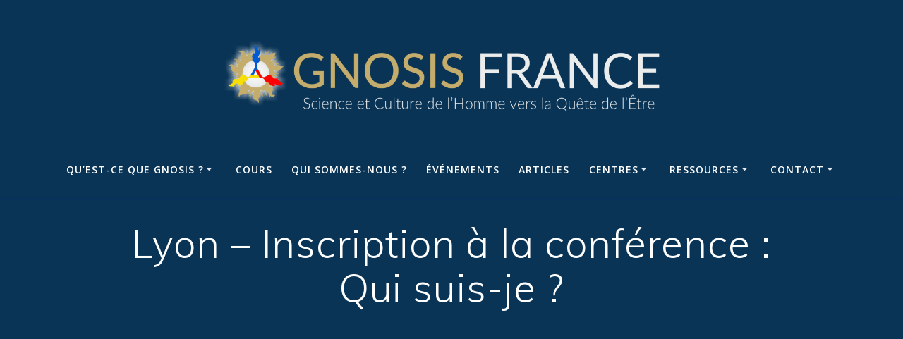

--- FILE ---
content_type: text/html; charset=UTF-8
request_url: https://gnosisfrance.org/evenements/qui-suis-je/
body_size: 52812
content:
<!DOCTYPE html><html lang="fr-FR"><head><meta charset="UTF-8"><meta name="viewport" content="width=device-width, initial-scale=1"><link rel="profile" href="http://gmpg.org/xfn/11"> <script defer src="[data-uri]"></script> <title>Lyon &#8211; Inscription à la conférence : Qui suis-je ? &#8211; Gnosis France</title><meta name='robots' content='max-image-preview:large' /><link rel='dns-prefetch' href='//maps.google.com' /><link rel='dns-prefetch' href='//fonts.googleapis.com' /><link rel="alternate" type="application/rss+xml" title="Gnosis France &raquo; Flux" href="https://gnosisfrance.org/feed/" /><link rel="alternate" type="application/rss+xml" title="Gnosis France &raquo; Flux des commentaires" href="https://gnosisfrance.org/comments/feed/" /><link rel="alternate" title="oEmbed (JSON)" type="application/json+oembed" href="https://gnosisfrance.org/wp-json/oembed/1.0/embed?url=https%3A%2F%2Fgnosisfrance.org%2Fevenements%2Fqui-suis-je%2F" /><link rel="alternate" title="oEmbed (XML)" type="text/xml+oembed" href="https://gnosisfrance.org/wp-json/oembed/1.0/embed?url=https%3A%2F%2Fgnosisfrance.org%2Fevenements%2Fqui-suis-je%2F&#038;format=xml" /><style id='wp-img-auto-sizes-contain-inline-css' type='text/css'>img:is([sizes=auto i],[sizes^="auto," i]){contain-intrinsic-size:3000px 1500px}
/*# sourceURL=wp-img-auto-sizes-contain-inline-css */</style><link rel='stylesheet' id='givewp-campaign-blocks-fonts-css' href="" data-href='https://fonts.googleapis.com/css2?family=Inter%3Awght%40400%3B500%3B600%3B700&#038;display=swap&#038;ver=6.9' type='text/css' media='all' /><style id='wp-emoji-styles-inline-css' type='text/css'>img.wp-smiley, img.emoji {
		display: inline !important;
		border: none !important;
		box-shadow: none !important;
		height: 1em !important;
		width: 1em !important;
		margin: 0 0.07em !important;
		vertical-align: -0.1em !important;
		background: none !important;
		padding: 0 !important;
	}
/*# sourceURL=wp-emoji-styles-inline-css */</style><style id='classic-theme-styles-inline-css' type='text/css'>/*! This file is auto-generated */
.wp-block-button__link{color:#fff;background-color:#32373c;border-radius:9999px;box-shadow:none;text-decoration:none;padding:calc(.667em + 2px) calc(1.333em + 2px);font-size:1.125em}.wp-block-file__button{background:#32373c;color:#fff;text-decoration:none}
/*# sourceURL=/wp-includes/css/classic-themes.min.css */</style><link rel='stylesheet' id='wpgmp-frontend-css' href='https://gnosisfrance.org/wp-content/cache/autoptimize/autoptimize_single_0223398d9fba32b9606894f7874ec626.php?ver=4.8.4' type='text/css' media='all' /><link rel='stylesheet' id='give-styles-css' href='https://gnosisfrance.org/wp-content/cache/autoptimize/autoptimize_single_2f8750849b08a4c206b2a4791b458662.php?ver=4.9.0' type='text/css' media='all' /><link rel='stylesheet' id='give-donation-summary-style-frontend-css' href='https://gnosisfrance.org/wp-content/cache/autoptimize/autoptimize_single_252c9c41e2e9cf69377a34e438d440fa.php?ver=4.9.0' type='text/css' media='all' /><link rel='stylesheet' id='givewp-design-system-foundation-css' href='https://gnosisfrance.org/wp-content/cache/autoptimize/autoptimize_single_9720a266b621eb4d900f3faeb2a98f87.php?ver=1.2.0' type='text/css' media='all' /><link rel='stylesheet' id='mesmerize-style-css' href='https://gnosisfrance.org/wp-content/themes/mesmerize/style.min.css?ver=1.6.139' type='text/css' media='all' /><style id='mesmerize-style-inline-css' type='text/css'>img.logo.dark, img.custom-logo{width:auto;max-height:190px !important;}
/** cached kirki style */@media screen and (min-width: 768px){.header-homepage{background-position:center top;}}.header-homepage:not(.header-slide).color-overlay:before{background:#FFFFFF;}.header-homepage:not(.header-slide) .background-overlay,.header-homepage:not(.header-slide).color-overlay::before{opacity:0.18;}.header-homepage-arrow{font-size:calc( 50px * 0.84 );bottom:75px;background:rgba(255,255,255,0);}.header-homepage-arrow > i.fa{width:50px;height:50px;}.header-homepage-arrow > i{color:rgb(72,151,230);}.mesmerize-front-page .header-separator .svg-white-bg{fill:#ffffff!important;}.mesmerize-front-page .header-separator svg{height:132px!important;}.header-homepage .header-description-row{padding-top:7%;padding-bottom:22%;}.inner-header-description{padding-top:30px;padding-bottom:30px;}.mesmerize-front-page .navigation-bar.bordered{border-bottom-color:rgba(9,50,172,0.998);border-bottom-width:9px;border-bottom-style:solid;}.mesmerize-inner-page .navigation-bar.bordered{border-bottom-color:rgba(15,41,174,0.044);border-bottom-width:3px;border-bottom-style:solid;}@media screen and (max-width:767px){.header-homepage .header-description-row{padding-top:0%;padding-bottom:0%;}}@media only screen and (min-width: 768px){.header-content .align-holder{width:100%!important;}.inner-header-description{text-align:center!important;}}
/*# sourceURL=mesmerize-style-inline-css */</style><link rel='stylesheet' id='mesmerize-style-bundle-css' href='https://gnosisfrance.org/wp-content/themes/mesmerize/assets/css/theme.bundle.min.css?ver=1.6.139' type='text/css' media='all' /><link rel='stylesheet' id='mesmerize-fonts-css' href="" data-href='https://fonts.googleapis.com/css?family=Open+Sans%3A300%2C400%2C600%2C700%7CMuli%3A300%2C300italic%2C400%2C400italic%2C600%2C600italic%2C700%2C700italic%2C900%2C900italic%7CPlayfair+Display%3A400%2C400italic%2C700%2C700italic&#038;subset=latin%2Clatin-ext&#038;display=swap' type='text/css' media='all' /><link rel='stylesheet' id='elementor-icons-css' href='https://gnosisfrance.org/wp-content/plugins/elementor/assets/lib/eicons/css/elementor-icons.min.css?ver=5.44.0' type='text/css' media='all' /><link rel='stylesheet' id='elementor-frontend-css' href='https://gnosisfrance.org/wp-content/plugins/elementor/assets/css/frontend.min.css?ver=3.32.2' type='text/css' media='all' /><link rel='stylesheet' id='elementor-post-1474-css' href='https://gnosisfrance.org/wp-content/cache/autoptimize/autoptimize_single_b2bbfc9876ed41c64759175981e9f3f6.php?ver=1767842200' type='text/css' media='all' /><link rel='stylesheet' id='font-awesome-5-all-css' href='https://gnosisfrance.org/wp-content/plugins/elementor/assets/lib/font-awesome/css/all.min.css?ver=3.32.2' type='text/css' media='all' /><link rel='stylesheet' id='font-awesome-4-shim-css' href='https://gnosisfrance.org/wp-content/plugins/elementor/assets/lib/font-awesome/css/v4-shims.min.css?ver=3.32.2' type='text/css' media='all' /><link rel='stylesheet' id='swiper-css' href='https://gnosisfrance.org/wp-content/plugins/elementor/assets/lib/swiper/v8/css/swiper.min.css?ver=8.4.5' type='text/css' media='all' /><link rel='stylesheet' id='e-swiper-css' href='https://gnosisfrance.org/wp-content/plugins/elementor/assets/css/conditionals/e-swiper.min.css?ver=3.32.2' type='text/css' media='all' /><link rel='stylesheet' id='eael-general-css' href='https://gnosisfrance.org/wp-content/plugins/essential-addons-for-elementor-lite/assets/front-end/css/view/general.min.css?ver=6.3.2' type='text/css' media='all' /><link rel='stylesheet' id='seamless_donations_css-css' href='https://gnosisfrance.org/wp-content/cache/autoptimize/autoptimize_single_c76c17980c8405c03f757e8f33a2742b.php?ver=6.9' type='text/css' media='all' /><link rel='stylesheet' id='elementor-gf-roboto-css' href="" data-href='https://fonts.googleapis.com/css?family=Roboto:100,100italic,200,200italic,300,300italic,400,400italic,500,500italic,600,600italic,700,700italic,800,800italic,900,900italic&#038;display=auto' type='text/css' media='all' /><link rel='stylesheet' id='elementor-gf-robotoslab-css' href="" data-href='https://fonts.googleapis.com/css?family=Roboto+Slab:100,100italic,200,200italic,300,300italic,400,400italic,500,500italic,600,600italic,700,700italic,800,800italic,900,900italic&#038;display=auto' type='text/css' media='all' /> <script type="text/javascript" src="https://gnosisfrance.org/wp-includes/js/dist/hooks.min.js?ver=dd5603f07f9220ed27f1" id="wp-hooks-js"></script> <script type="text/javascript" src="https://gnosisfrance.org/wp-includes/js/dist/i18n.min.js?ver=c26c3dc7bed366793375" id="wp-i18n-js"></script> <script defer id="wp-i18n-js-after" src="[data-uri]"></script> <script type="text/javascript" src="https://gnosisfrance.org/wp-includes/js/jquery/jquery.min.js?ver=3.7.1" id="jquery-core-js"></script> <script defer type="text/javascript" src="https://gnosisfrance.org/wp-includes/js/jquery/jquery-migrate.min.js?ver=3.4.1" id="jquery-migrate-js"></script> <script defer id="jquery-js-after" src="[data-uri]"></script> <script defer id="seamless_javascript_code-js-extra" src="[data-uri]"></script> <script defer type="text/javascript" src="https://gnosisfrance.org/wp-content/cache/autoptimize/autoptimize_single_823e7bdb4dabfa615099c207942dfef1.php?ver=6.9" id="seamless_javascript_code-js"></script> <script defer type="text/javascript" src="https://gnosisfrance.org/wp-content/cache/autoptimize/autoptimize_single_e77830dc0819c36a91a6700b8b13eb74.php?ver=6.9" id="seamless_javascript_uuid-js"></script> <script defer id="give-js-extra" src="[data-uri]"></script> <script defer id="give-js-translations" src="[data-uri]"></script> <script defer type="text/javascript" src="https://gnosisfrance.org/wp-content/cache/autoptimize/autoptimize_single_49bd6efa22304bc6943f601143c63fa2.php?ver=8540f4f50a2032d9c5b5" id="give-js"></script> <script defer type="text/javascript" src="https://gnosisfrance.org/wp-content/plugins/elementor/assets/lib/font-awesome/js/v4-shims.min.js?ver=3.32.2" id="font-awesome-4-shim-js"></script> <link rel="https://api.w.org/" href="https://gnosisfrance.org/wp-json/" /><link rel="alternate" title="JSON" type="application/json" href="https://gnosisfrance.org/wp-json/wp/v2/pages/1256" /><link rel="EditURI" type="application/rsd+xml" title="RSD" href="https://gnosisfrance.org/xmlrpc.php?rsd" /><meta name="generator" content="WordPress 6.9" /><link rel="canonical" href="https://gnosisfrance.org/evenements/qui-suis-je/" /><link rel='shortlink' href='https://gnosisfrance.org/?p=1256' />  <script defer src="[data-uri]"></script>    <script>(function(i,s,o,g,r,a,m){i['GoogleAnalyticsObject']=r;i[r]=i[r]||function(){
			(i[r].q=i[r].q||[]).push(arguments)},i[r].l=1*new Date();a=s.createElement(o),
			m=s.getElementsByTagName(o)[0];a.async=1;a.src=g;m.parentNode.insertBefore(a,m)
			})(window,document,'script','https://www.google-analytics.com/analytics.js','ga');
			ga('create', 'UA-116489689-1', 'auto');
			ga('send', 'pageview');</script> <script type="text/javascript">(function(url){
	if(/(?:Chrome\/26\.0\.1410\.63 Safari\/537\.31|WordfenceTestMonBot)/.test(navigator.userAgent)){ return; }
	var addEvent = function(evt, handler) {
		if (window.addEventListener) {
			document.addEventListener(evt, handler, false);
		} else if (window.attachEvent) {
			document.attachEvent('on' + evt, handler);
		}
	};
	var removeEvent = function(evt, handler) {
		if (window.removeEventListener) {
			document.removeEventListener(evt, handler, false);
		} else if (window.detachEvent) {
			document.detachEvent('on' + evt, handler);
		}
	};
	var evts = 'contextmenu dblclick drag dragend dragenter dragleave dragover dragstart drop keydown keypress keyup mousedown mousemove mouseout mouseover mouseup mousewheel scroll'.split(' ');
	var logHuman = function() {
		if (window.wfLogHumanRan) { return; }
		window.wfLogHumanRan = true;
		var wfscr = document.createElement('script');
		wfscr.type = 'text/javascript';
		wfscr.async = true;
		wfscr.src = url + '&r=' + Math.random();
		(document.getElementsByTagName('head')[0]||document.getElementsByTagName('body')[0]).appendChild(wfscr);
		for (var i = 0; i < evts.length; i++) {
			removeEvent(evts[i], logHuman);
		}
	};
	for (var i = 0; i < evts.length; i++) {
		addEvent(evts[i], logHuman);
	}
})('//gnosisfrance.org/?wordfence_lh=1&hid=6087A77852700200BA31FCF68A967B5C');</script><meta name="generator" content="Give v4.9.0" /><meta name="facebook-domain-verification" content="943rr52pzxjwgvkopbzjrjyeo8ioqr" /> <script defer src="[data-uri]"></script> <meta name="generator" content="Elementor 3.32.2; features: additional_custom_breakpoints; settings: css_print_method-external, google_font-enabled, font_display-auto"><style type="text/css">.recentcomments a{display:inline !important;padding:0 !important;margin:0 !important;}</style><style>.e-con.e-parent:nth-of-type(n+4):not(.e-lazyloaded):not(.e-no-lazyload),
				.e-con.e-parent:nth-of-type(n+4):not(.e-lazyloaded):not(.e-no-lazyload) * {
					background-image: none !important;
				}
				@media screen and (max-height: 1024px) {
					.e-con.e-parent:nth-of-type(n+3):not(.e-lazyloaded):not(.e-no-lazyload),
					.e-con.e-parent:nth-of-type(n+3):not(.e-lazyloaded):not(.e-no-lazyload) * {
						background-image: none !important;
					}
				}
				@media screen and (max-height: 640px) {
					.e-con.e-parent:nth-of-type(n+2):not(.e-lazyloaded):not(.e-no-lazyload),
					.e-con.e-parent:nth-of-type(n+2):not(.e-lazyloaded):not(.e-no-lazyload) * {
						background-image: none !important;
					}
				}</style><link rel="icon" href="https://gnosisfrance.org/wp-content/uploads/2017/12/cropped-sol-icono-32x32.png" sizes="32x32" /><link rel="icon" href="https://gnosisfrance.org/wp-content/uploads/2017/12/cropped-sol-icono-192x192.png" sizes="192x192" /><link rel="apple-touch-icon" href="https://gnosisfrance.org/wp-content/uploads/2017/12/cropped-sol-icono-180x180.png" /><meta name="msapplication-TileImage" content="https://gnosisfrance.org/wp-content/uploads/2017/12/cropped-sol-icono-270x270.png" /><style id="page-content-custom-styles"></style><style data-name="background-content-colors">.mesmerize-inner-page .page-content,
        .mesmerize-inner-page .content,
        .mesmerize-front-page.mesmerize-content-padding .page-content {
            background-color: #F5FAFD;
        }</style><style id='global-styles-inline-css' type='text/css'>:root{--wp--preset--aspect-ratio--square: 1;--wp--preset--aspect-ratio--4-3: 4/3;--wp--preset--aspect-ratio--3-4: 3/4;--wp--preset--aspect-ratio--3-2: 3/2;--wp--preset--aspect-ratio--2-3: 2/3;--wp--preset--aspect-ratio--16-9: 16/9;--wp--preset--aspect-ratio--9-16: 9/16;--wp--preset--color--black: #000000;--wp--preset--color--cyan-bluish-gray: #abb8c3;--wp--preset--color--white: #ffffff;--wp--preset--color--pale-pink: #f78da7;--wp--preset--color--vivid-red: #cf2e2e;--wp--preset--color--luminous-vivid-orange: #ff6900;--wp--preset--color--luminous-vivid-amber: #fcb900;--wp--preset--color--light-green-cyan: #7bdcb5;--wp--preset--color--vivid-green-cyan: #00d084;--wp--preset--color--pale-cyan-blue: #8ed1fc;--wp--preset--color--vivid-cyan-blue: #0693e3;--wp--preset--color--vivid-purple: #9b51e0;--wp--preset--gradient--vivid-cyan-blue-to-vivid-purple: linear-gradient(135deg,rgb(6,147,227) 0%,rgb(155,81,224) 100%);--wp--preset--gradient--light-green-cyan-to-vivid-green-cyan: linear-gradient(135deg,rgb(122,220,180) 0%,rgb(0,208,130) 100%);--wp--preset--gradient--luminous-vivid-amber-to-luminous-vivid-orange: linear-gradient(135deg,rgb(252,185,0) 0%,rgb(255,105,0) 100%);--wp--preset--gradient--luminous-vivid-orange-to-vivid-red: linear-gradient(135deg,rgb(255,105,0) 0%,rgb(207,46,46) 100%);--wp--preset--gradient--very-light-gray-to-cyan-bluish-gray: linear-gradient(135deg,rgb(238,238,238) 0%,rgb(169,184,195) 100%);--wp--preset--gradient--cool-to-warm-spectrum: linear-gradient(135deg,rgb(74,234,220) 0%,rgb(151,120,209) 20%,rgb(207,42,186) 40%,rgb(238,44,130) 60%,rgb(251,105,98) 80%,rgb(254,248,76) 100%);--wp--preset--gradient--blush-light-purple: linear-gradient(135deg,rgb(255,206,236) 0%,rgb(152,150,240) 100%);--wp--preset--gradient--blush-bordeaux: linear-gradient(135deg,rgb(254,205,165) 0%,rgb(254,45,45) 50%,rgb(107,0,62) 100%);--wp--preset--gradient--luminous-dusk: linear-gradient(135deg,rgb(255,203,112) 0%,rgb(199,81,192) 50%,rgb(65,88,208) 100%);--wp--preset--gradient--pale-ocean: linear-gradient(135deg,rgb(255,245,203) 0%,rgb(182,227,212) 50%,rgb(51,167,181) 100%);--wp--preset--gradient--electric-grass: linear-gradient(135deg,rgb(202,248,128) 0%,rgb(113,206,126) 100%);--wp--preset--gradient--midnight: linear-gradient(135deg,rgb(2,3,129) 0%,rgb(40,116,252) 100%);--wp--preset--font-size--small: 13px;--wp--preset--font-size--medium: 20px;--wp--preset--font-size--large: 36px;--wp--preset--font-size--x-large: 42px;--wp--preset--spacing--20: 0.44rem;--wp--preset--spacing--30: 0.67rem;--wp--preset--spacing--40: 1rem;--wp--preset--spacing--50: 1.5rem;--wp--preset--spacing--60: 2.25rem;--wp--preset--spacing--70: 3.38rem;--wp--preset--spacing--80: 5.06rem;--wp--preset--shadow--natural: 6px 6px 9px rgba(0, 0, 0, 0.2);--wp--preset--shadow--deep: 12px 12px 50px rgba(0, 0, 0, 0.4);--wp--preset--shadow--sharp: 6px 6px 0px rgba(0, 0, 0, 0.2);--wp--preset--shadow--outlined: 6px 6px 0px -3px rgb(255, 255, 255), 6px 6px rgb(0, 0, 0);--wp--preset--shadow--crisp: 6px 6px 0px rgb(0, 0, 0);}:where(.is-layout-flex){gap: 0.5em;}:where(.is-layout-grid){gap: 0.5em;}body .is-layout-flex{display: flex;}.is-layout-flex{flex-wrap: wrap;align-items: center;}.is-layout-flex > :is(*, div){margin: 0;}body .is-layout-grid{display: grid;}.is-layout-grid > :is(*, div){margin: 0;}:where(.wp-block-columns.is-layout-flex){gap: 2em;}:where(.wp-block-columns.is-layout-grid){gap: 2em;}:where(.wp-block-post-template.is-layout-flex){gap: 1.25em;}:where(.wp-block-post-template.is-layout-grid){gap: 1.25em;}.has-black-color{color: var(--wp--preset--color--black) !important;}.has-cyan-bluish-gray-color{color: var(--wp--preset--color--cyan-bluish-gray) !important;}.has-white-color{color: var(--wp--preset--color--white) !important;}.has-pale-pink-color{color: var(--wp--preset--color--pale-pink) !important;}.has-vivid-red-color{color: var(--wp--preset--color--vivid-red) !important;}.has-luminous-vivid-orange-color{color: var(--wp--preset--color--luminous-vivid-orange) !important;}.has-luminous-vivid-amber-color{color: var(--wp--preset--color--luminous-vivid-amber) !important;}.has-light-green-cyan-color{color: var(--wp--preset--color--light-green-cyan) !important;}.has-vivid-green-cyan-color{color: var(--wp--preset--color--vivid-green-cyan) !important;}.has-pale-cyan-blue-color{color: var(--wp--preset--color--pale-cyan-blue) !important;}.has-vivid-cyan-blue-color{color: var(--wp--preset--color--vivid-cyan-blue) !important;}.has-vivid-purple-color{color: var(--wp--preset--color--vivid-purple) !important;}.has-black-background-color{background-color: var(--wp--preset--color--black) !important;}.has-cyan-bluish-gray-background-color{background-color: var(--wp--preset--color--cyan-bluish-gray) !important;}.has-white-background-color{background-color: var(--wp--preset--color--white) !important;}.has-pale-pink-background-color{background-color: var(--wp--preset--color--pale-pink) !important;}.has-vivid-red-background-color{background-color: var(--wp--preset--color--vivid-red) !important;}.has-luminous-vivid-orange-background-color{background-color: var(--wp--preset--color--luminous-vivid-orange) !important;}.has-luminous-vivid-amber-background-color{background-color: var(--wp--preset--color--luminous-vivid-amber) !important;}.has-light-green-cyan-background-color{background-color: var(--wp--preset--color--light-green-cyan) !important;}.has-vivid-green-cyan-background-color{background-color: var(--wp--preset--color--vivid-green-cyan) !important;}.has-pale-cyan-blue-background-color{background-color: var(--wp--preset--color--pale-cyan-blue) !important;}.has-vivid-cyan-blue-background-color{background-color: var(--wp--preset--color--vivid-cyan-blue) !important;}.has-vivid-purple-background-color{background-color: var(--wp--preset--color--vivid-purple) !important;}.has-black-border-color{border-color: var(--wp--preset--color--black) !important;}.has-cyan-bluish-gray-border-color{border-color: var(--wp--preset--color--cyan-bluish-gray) !important;}.has-white-border-color{border-color: var(--wp--preset--color--white) !important;}.has-pale-pink-border-color{border-color: var(--wp--preset--color--pale-pink) !important;}.has-vivid-red-border-color{border-color: var(--wp--preset--color--vivid-red) !important;}.has-luminous-vivid-orange-border-color{border-color: var(--wp--preset--color--luminous-vivid-orange) !important;}.has-luminous-vivid-amber-border-color{border-color: var(--wp--preset--color--luminous-vivid-amber) !important;}.has-light-green-cyan-border-color{border-color: var(--wp--preset--color--light-green-cyan) !important;}.has-vivid-green-cyan-border-color{border-color: var(--wp--preset--color--vivid-green-cyan) !important;}.has-pale-cyan-blue-border-color{border-color: var(--wp--preset--color--pale-cyan-blue) !important;}.has-vivid-cyan-blue-border-color{border-color: var(--wp--preset--color--vivid-cyan-blue) !important;}.has-vivid-purple-border-color{border-color: var(--wp--preset--color--vivid-purple) !important;}.has-vivid-cyan-blue-to-vivid-purple-gradient-background{background: var(--wp--preset--gradient--vivid-cyan-blue-to-vivid-purple) !important;}.has-light-green-cyan-to-vivid-green-cyan-gradient-background{background: var(--wp--preset--gradient--light-green-cyan-to-vivid-green-cyan) !important;}.has-luminous-vivid-amber-to-luminous-vivid-orange-gradient-background{background: var(--wp--preset--gradient--luminous-vivid-amber-to-luminous-vivid-orange) !important;}.has-luminous-vivid-orange-to-vivid-red-gradient-background{background: var(--wp--preset--gradient--luminous-vivid-orange-to-vivid-red) !important;}.has-very-light-gray-to-cyan-bluish-gray-gradient-background{background: var(--wp--preset--gradient--very-light-gray-to-cyan-bluish-gray) !important;}.has-cool-to-warm-spectrum-gradient-background{background: var(--wp--preset--gradient--cool-to-warm-spectrum) !important;}.has-blush-light-purple-gradient-background{background: var(--wp--preset--gradient--blush-light-purple) !important;}.has-blush-bordeaux-gradient-background{background: var(--wp--preset--gradient--blush-bordeaux) !important;}.has-luminous-dusk-gradient-background{background: var(--wp--preset--gradient--luminous-dusk) !important;}.has-pale-ocean-gradient-background{background: var(--wp--preset--gradient--pale-ocean) !important;}.has-electric-grass-gradient-background{background: var(--wp--preset--gradient--electric-grass) !important;}.has-midnight-gradient-background{background: var(--wp--preset--gradient--midnight) !important;}.has-small-font-size{font-size: var(--wp--preset--font-size--small) !important;}.has-medium-font-size{font-size: var(--wp--preset--font-size--medium) !important;}.has-large-font-size{font-size: var(--wp--preset--font-size--large) !important;}.has-x-large-font-size{font-size: var(--wp--preset--font-size--x-large) !important;}
/*# sourceURL=global-styles-inline-css */</style></head><body class="wp-singular page-template-default page page-id-1256 page-child parent-pageid-82 wp-custom-logo wp-theme-mesmerize overlap-first-section give-test-mode give-page metaslider-plugin mesmerize-inner-page elementor-default elementor-kit-1474 elementor-page elementor-page-1256"><style>.screen-reader-text[href="#page-content"]:focus {
   background-color: #f1f1f1;
   border-radius: 3px;
   box-shadow: 0 0 2px 2px rgba(0, 0, 0, 0.6);
   clip: auto !important;
   clip-path: none;
   color: #21759b;

}</style><a class="skip-link screen-reader-text" href="#page-content">Passer au contenu</a><div  id="page-top" class="header-top"><div class="navigation-bar logo-above-menu boxed bordered" ><div class="navigation-wrapper gridContainer"><div class="row basis-auto between-xs"><div class="logo_col col-xs col-sm-12 center-sm"> <a href="https://gnosisfrance.org/" class="logo-link dark" rel="home" itemprop="url"  data-type="group"  data-dynamic-mod="true"><img fetchpriority="high" width="1241" height="358" src="https://gnosisfrance.org/wp-content/uploads/2020/05/imagotipo-fondo-blanco-français.gif" class="logo dark" alt="" itemprop="logo" decoding="async" /></a><a href="https://gnosisfrance.org/" class="custom-logo-link" data-type="group"  data-dynamic-mod="true" rel="home"><img width="2567" height="670" src="https://gnosisfrance.org/wp-content/uploads/2020/05/cropped-imagotipo-fondo-azul-français-complet-scaled-e1590481601992.gif" class="custom-logo" alt="Gnosis France" decoding="async" /></a></div><div class="main_menu_col col-xs-fit col-sm"><div id="mainmenu_container" class="row"><ul id="main_menu" class="active-line-bottom main-menu dropdown-menu"><li id="menu-item-129" class="menu-item menu-item-type-post_type menu-item-object-page menu-item-has-children menu-item-129"><a href="https://gnosisfrance.org/gnosis/">Qu’est-ce que Gnosis ?</a><ul class="sub-menu"><li id="menu-item-133" class="menu-item menu-item-type-post_type menu-item-object-page menu-item-133"><a href="https://gnosisfrance.org/gnosis/connaissance-interieure/">Gnosis : Connaissance Intérieure</a></li><li id="menu-item-132" class="menu-item menu-item-type-post_type menu-item-object-page menu-item-132"><a href="https://gnosisfrance.org/gnosis/histoire/">La Gnosis au cours de l’histoire</a></li><li id="menu-item-130" class="menu-item menu-item-type-post_type menu-item-object-page menu-item-130"><a href="https://gnosisfrance.org/gnosis/maitres/">Maîtres Gnostiques du XXème siècle</a></li><li id="menu-item-131" class="menu-item menu-item-type-post_type menu-item-object-page menu-item-131"><a href="https://gnosisfrance.org/gnosis/institutions/">Les Institutions Gnostiques</a></li></ul></li><li id="menu-item-1147" class="menu-item menu-item-type-post_type menu-item-object-page menu-item-1147"><a href="https://gnosisfrance.org/cours-gnosis/">Cours</a></li><li id="menu-item-185" class="menu-item menu-item-type-post_type menu-item-object-page menu-item-185"><a href="https://gnosisfrance.org/nous/">Qui sommes-nous ?</a></li><li id="menu-item-124" class="menu-item menu-item-type-post_type menu-item-object-page current-page-ancestor menu-item-124"><a href="https://gnosisfrance.org/evenements/">Événements</a></li><li id="menu-item-1148" class="menu-item menu-item-type-post_type menu-item-object-page menu-item-1148"><a href="https://gnosisfrance.org/articles/">Articles</a></li><li id="menu-item-139" class="menu-item menu-item-type-post_type menu-item-object-page menu-item-has-children menu-item-139"><a href="https://gnosisfrance.org/centres/">Centres</a><ul class="sub-menu"><li id="menu-item-137" class="menu-item menu-item-type-post_type menu-item-object-page menu-item-137"><a href="https://gnosisfrance.org/centres/paris/">Paris</a></li><li id="menu-item-136" class="menu-item menu-item-type-post_type menu-item-object-page menu-item-136"><a href="https://gnosisfrance.org/centres/lyon/">Lyon</a></li><li id="menu-item-135" class="menu-item menu-item-type-post_type menu-item-object-page menu-item-135"><a href="https://gnosisfrance.org/centres/marseille/">Marseille</a></li><li id="menu-item-134" class="menu-item menu-item-type-post_type menu-item-object-page menu-item-134"><a href="https://gnosisfrance.org/centres/toulouse/">Toulouse</a></li><li id="menu-item-1633" class="menu-item menu-item-type-post_type menu-item-object-page menu-item-1633"><a href="https://gnosisfrance.org/centres/lille-2/">Lille</a></li><li id="menu-item-2173" class="menu-item menu-item-type-post_type menu-item-object-page menu-item-2173"><a href="https://gnosisfrance.org/centres/nancy/">Nancy</a></li></ul></li><li id="menu-item-125" class="menu-item menu-item-type-post_type menu-item-object-page menu-item-has-children menu-item-125"><a href="https://gnosisfrance.org/materiel/">Ressources</a><ul class="sub-menu"><li id="menu-item-128" class="menu-item menu-item-type-post_type menu-item-object-page menu-item-128"><a href="https://gnosisfrance.org/materiel/audio/">Audio</a></li><li id="menu-item-127" class="menu-item menu-item-type-post_type menu-item-object-page menu-item-127"><a href="https://gnosisfrance.org/materiel/video/">Vidéo</a></li><li id="menu-item-126" class="menu-item menu-item-type-post_type menu-item-object-page menu-item-126"><a href="https://gnosisfrance.org/materiel/livres/">Livres</a></li></ul></li><li id="menu-item-123" class="menu-item menu-item-type-post_type menu-item-object-page menu-item-has-children menu-item-123"><a href="https://gnosisfrance.org/contact/">Contact</a><ul class="sub-menu"><li id="menu-item-1635" class="menu-item menu-item-type-post_type menu-item-object-page menu-item-1635"><a href="https://gnosisfrance.org/contact/">Formulaire de contact</a></li><li id="menu-item-1634" class="menu-item menu-item-type-post_type menu-item-object-page menu-item-1634"><a href="https://gnosisfrance.org/dons/">Faire un don</a></li></ul></li></ul></div> <a href="#" data-component="offcanvas" data-target="#offcanvas-wrapper" data-direction="right" data-width="300px" data-push="false"><div class="bubble"></div> <i class="fa fa-bars"></i> </a><div id="offcanvas-wrapper" class="hide force-hide  offcanvas-right"><div class="offcanvas-top"><div class="logo-holder"> <a href="https://gnosisfrance.org/" class="logo-link dark" rel="home" itemprop="url"  data-type="group"  data-dynamic-mod="true"><img fetchpriority="high" width="1241" height="358" src="https://gnosisfrance.org/wp-content/uploads/2020/05/imagotipo-fondo-blanco-français.gif" class="logo dark" alt="" itemprop="logo" decoding="async" /></a><a href="https://gnosisfrance.org/" class="custom-logo-link" data-type="group"  data-dynamic-mod="true" rel="home"><img width="2567" height="670" src="https://gnosisfrance.org/wp-content/uploads/2020/05/cropped-imagotipo-fondo-azul-français-complet-scaled-e1590481601992.gif" class="custom-logo" alt="Gnosis France" decoding="async" /></a></div></div><div id="offcanvas-menu" class="menu-menu-principal-container"><ul id="offcanvas_menu" class="offcanvas_menu"><li class="menu-item menu-item-type-post_type menu-item-object-page menu-item-has-children menu-item-129"><a href="https://gnosisfrance.org/gnosis/">Qu’est-ce que Gnosis ?</a><ul class="sub-menu"><li class="menu-item menu-item-type-post_type menu-item-object-page menu-item-133"><a href="https://gnosisfrance.org/gnosis/connaissance-interieure/">Gnosis : Connaissance Intérieure</a></li><li class="menu-item menu-item-type-post_type menu-item-object-page menu-item-132"><a href="https://gnosisfrance.org/gnosis/histoire/">La Gnosis au cours de l’histoire</a></li><li class="menu-item menu-item-type-post_type menu-item-object-page menu-item-130"><a href="https://gnosisfrance.org/gnosis/maitres/">Maîtres Gnostiques du XXème siècle</a></li><li class="menu-item menu-item-type-post_type menu-item-object-page menu-item-131"><a href="https://gnosisfrance.org/gnosis/institutions/">Les Institutions Gnostiques</a></li></ul></li><li class="menu-item menu-item-type-post_type menu-item-object-page menu-item-1147"><a href="https://gnosisfrance.org/cours-gnosis/">Cours</a></li><li class="menu-item menu-item-type-post_type menu-item-object-page menu-item-185"><a href="https://gnosisfrance.org/nous/">Qui sommes-nous ?</a></li><li class="menu-item menu-item-type-post_type menu-item-object-page current-page-ancestor menu-item-124"><a href="https://gnosisfrance.org/evenements/">Événements</a></li><li class="menu-item menu-item-type-post_type menu-item-object-page menu-item-1148"><a href="https://gnosisfrance.org/articles/">Articles</a></li><li class="menu-item menu-item-type-post_type menu-item-object-page menu-item-has-children menu-item-139"><a href="https://gnosisfrance.org/centres/">Centres</a><ul class="sub-menu"><li class="menu-item menu-item-type-post_type menu-item-object-page menu-item-137"><a href="https://gnosisfrance.org/centres/paris/">Paris</a></li><li class="menu-item menu-item-type-post_type menu-item-object-page menu-item-136"><a href="https://gnosisfrance.org/centres/lyon/">Lyon</a></li><li class="menu-item menu-item-type-post_type menu-item-object-page menu-item-135"><a href="https://gnosisfrance.org/centres/marseille/">Marseille</a></li><li class="menu-item menu-item-type-post_type menu-item-object-page menu-item-134"><a href="https://gnosisfrance.org/centres/toulouse/">Toulouse</a></li><li class="menu-item menu-item-type-post_type menu-item-object-page menu-item-1633"><a href="https://gnosisfrance.org/centres/lille-2/">Lille</a></li><li class="menu-item menu-item-type-post_type menu-item-object-page menu-item-2173"><a href="https://gnosisfrance.org/centres/nancy/">Nancy</a></li></ul></li><li class="menu-item menu-item-type-post_type menu-item-object-page menu-item-has-children menu-item-125"><a href="https://gnosisfrance.org/materiel/">Ressources</a><ul class="sub-menu"><li class="menu-item menu-item-type-post_type menu-item-object-page menu-item-128"><a href="https://gnosisfrance.org/materiel/audio/">Audio</a></li><li class="menu-item menu-item-type-post_type menu-item-object-page menu-item-127"><a href="https://gnosisfrance.org/materiel/video/">Vidéo</a></li><li class="menu-item menu-item-type-post_type menu-item-object-page menu-item-126"><a href="https://gnosisfrance.org/materiel/livres/">Livres</a></li></ul></li><li class="menu-item menu-item-type-post_type menu-item-object-page menu-item-has-children menu-item-123"><a href="https://gnosisfrance.org/contact/">Contact</a><ul class="sub-menu"><li class="menu-item menu-item-type-post_type menu-item-object-page menu-item-1635"><a href="https://gnosisfrance.org/contact/">Formulaire de contact</a></li><li class="menu-item menu-item-type-post_type menu-item-object-page menu-item-1634"><a href="https://gnosisfrance.org/dons/">Faire un don</a></li></ul></li></ul></div></div></div></div></div></div></div><div id="page" class="site"><div class="header-wrapper"><div  class='header' style='; background:#093456'><div class="inner-header-description gridContainer"><div class="row header-description-row"><div class="col-xs col-xs-12"><h1 class="hero-title"> Lyon &#8211; Inscription à la conférence : <br>Qui suis-je ?</h1></div></div></div> <script defer src="[data-uri]"></script> </div></div><div id='page-content' class="page-content"><div class="gridContainer content"><div id="post-1256" class="post-1256 page type-page status-publish hentry"><div><div data-elementor-type="wp-post" data-elementor-id="1256" class="elementor elementor-1256 elementor-bc-flex-widget"><section class="elementor-section elementor-top-section elementor-element elementor-element-d32ebbb elementor-section-boxed elementor-section-height-default elementor-section-height-default" data-id="d32ebbb" data-element_type="section"><div class="elementor-container elementor-column-gap-default"><div class="elementor-column elementor-col-100 elementor-top-column elementor-element elementor-element-05c4de7" data-id="05c4de7" data-element_type="column"><div class="elementor-widget-wrap elementor-element-populated"><div class="elementor-element elementor-element-29af035 elementor-widget elementor-widget-wp-widget-caldera_forms_widget" data-id="29af035" data-element_type="widget" data-widget_type="wp-widget-caldera_forms_widget.default"><div class="elementor-widget-container"><h5></h5></div></div></div></div></div></section></div></div></div></div></div><div  class='footer footer-simple'><div  class='footer-content center-xs'><div class="gridContainer"><div class="row middle-xs footer-content-row"><div class="footer-content-col col-xs-12"><p  class="copyright">&copy;&nbsp;&nbsp;2026&nbsp;Gnosis France.&nbsp;Construit avec WordPress et le <a rel="nofollow" target="_blank" href="https://extendthemes.com/go/built-with-mesmerize/" class="mesmerize-theme-link">thème Mesmerize</a></p></div></div></div></div></div></div> <script type="speculationrules">{"prefetch":[{"source":"document","where":{"and":[{"href_matches":"/*"},{"not":{"href_matches":["/wp-*.php","/wp-admin/*","/wp-content/uploads/*","/wp-content/*","/wp-content/plugins/*","/wp-content/themes/mesmerize/*","/*\\?(.+)"]}},{"not":{"selector_matches":"a[rel~=\"nofollow\"]"}},{"not":{"selector_matches":".no-prefetch, .no-prefetch a"}}]},"eagerness":"conservative"}]}</script> <script defer src="[data-uri]"></script> <script defer src="[data-uri]"></script> <script defer src="[data-uri]"></script> <script type="text/javascript" src="https://gnosisfrance.org/wp-includes/js/dist/vendor/react.min.js?ver=18.3.1.1" id="react-js"></script> <script type="text/javascript" src="https://gnosisfrance.org/wp-includes/js/dist/vendor/react-jsx-runtime.min.js?ver=18.3.1" id="react-jsx-runtime-js"></script> <script type="text/javascript" src="https://gnosisfrance.org/wp-includes/js/dist/url.min.js?ver=9e178c9516d1222dc834" id="wp-url-js"></script> <script defer id="wp-api-fetch-js-translations" src="[data-uri]"></script> <script type="text/javascript" src="https://gnosisfrance.org/wp-includes/js/dist/api-fetch.min.js?ver=3a4d9af2b423048b0dee" id="wp-api-fetch-js"></script> <script defer id="wp-api-fetch-js-after" src="[data-uri]"></script> <script type="text/javascript" src="https://gnosisfrance.org/wp-includes/js/dist/vendor/react-dom.min.js?ver=18.3.1.1" id="react-dom-js"></script> <script type="text/javascript" src="https://gnosisfrance.org/wp-includes/js/dist/dom-ready.min.js?ver=f77871ff7694fffea381" id="wp-dom-ready-js"></script> <script defer id="wp-a11y-js-translations" src="[data-uri]"></script> <script type="text/javascript" src="https://gnosisfrance.org/wp-includes/js/dist/a11y.min.js?ver=cb460b4676c94bd228ed" id="wp-a11y-js"></script> <script type="text/javascript" src="https://gnosisfrance.org/wp-includes/js/dist/blob.min.js?ver=9113eed771d446f4a556" id="wp-blob-js"></script> <script type="text/javascript" src="https://gnosisfrance.org/wp-includes/js/dist/block-serialization-default-parser.min.js?ver=14d44daebf663d05d330" id="wp-block-serialization-default-parser-js"></script> <script type="text/javascript" src="https://gnosisfrance.org/wp-includes/js/dist/autop.min.js?ver=9fb50649848277dd318d" id="wp-autop-js"></script> <script type="text/javascript" src="https://gnosisfrance.org/wp-includes/js/dist/deprecated.min.js?ver=e1f84915c5e8ae38964c" id="wp-deprecated-js"></script> <script type="text/javascript" src="https://gnosisfrance.org/wp-includes/js/dist/dom.min.js?ver=26edef3be6483da3de2e" id="wp-dom-js"></script> <script type="text/javascript" src="https://gnosisfrance.org/wp-includes/js/dist/escape-html.min.js?ver=6561a406d2d232a6fbd2" id="wp-escape-html-js"></script> <script type="text/javascript" src="https://gnosisfrance.org/wp-includes/js/dist/element.min.js?ver=6a582b0c827fa25df3dd" id="wp-element-js"></script> <script type="text/javascript" src="https://gnosisfrance.org/wp-includes/js/dist/is-shallow-equal.min.js?ver=e0f9f1d78d83f5196979" id="wp-is-shallow-equal-js"></script> <script defer id="wp-keycodes-js-translations" src="[data-uri]"></script> <script type="text/javascript" src="https://gnosisfrance.org/wp-includes/js/dist/keycodes.min.js?ver=34c8fb5e7a594a1c8037" id="wp-keycodes-js"></script> <script type="text/javascript" src="https://gnosisfrance.org/wp-includes/js/dist/priority-queue.min.js?ver=2d59d091223ee9a33838" id="wp-priority-queue-js"></script> <script type="text/javascript" src="https://gnosisfrance.org/wp-includes/js/dist/compose.min.js?ver=7a9b375d8c19cf9d3d9b" id="wp-compose-js"></script> <script type="text/javascript" src="https://gnosisfrance.org/wp-includes/js/dist/private-apis.min.js?ver=4f465748bda624774139" id="wp-private-apis-js"></script> <script type="text/javascript" src="https://gnosisfrance.org/wp-includes/js/dist/redux-routine.min.js?ver=8bb92d45458b29590f53" id="wp-redux-routine-js"></script> <script type="text/javascript" src="https://gnosisfrance.org/wp-includes/js/dist/data.min.js?ver=f940198280891b0b6318" id="wp-data-js"></script> <script defer id="wp-data-js-after" src="[data-uri]"></script> <script type="text/javascript" src="https://gnosisfrance.org/wp-includes/js/dist/html-entities.min.js?ver=e8b78b18a162491d5e5f" id="wp-html-entities-js"></script> <script defer id="wp-rich-text-js-translations" src="[data-uri]"></script> <script type="text/javascript" src="https://gnosisfrance.org/wp-includes/js/dist/rich-text.min.js?ver=5bdbb44f3039529e3645" id="wp-rich-text-js"></script> <script type="text/javascript" src="https://gnosisfrance.org/wp-includes/js/dist/shortcode.min.js?ver=0b3174183b858f2df320" id="wp-shortcode-js"></script> <script type="text/javascript" src="https://gnosisfrance.org/wp-includes/js/dist/warning.min.js?ver=d69bc18c456d01c11d5a" id="wp-warning-js"></script> <script defer id="wp-blocks-js-translations" src="[data-uri]"></script> <script type="text/javascript" src="https://gnosisfrance.org/wp-includes/js/dist/blocks.min.js?ver=de131db49fa830bc97da" id="wp-blocks-js"></script> <script type="text/javascript" src="https://gnosisfrance.org/wp-includes/js/dist/vendor/moment.min.js?ver=2.30.1" id="moment-js"></script> <script defer id="moment-js-after" src="[data-uri]"></script> <script type="text/javascript" src="https://gnosisfrance.org/wp-includes/js/dist/date.min.js?ver=795a56839718d3ff7eae" id="wp-date-js"></script> <script defer id="wp-date-js-after" src="[data-uri]"></script> <script type="text/javascript" src="https://gnosisfrance.org/wp-includes/js/dist/primitives.min.js?ver=0b5dcc337aa7cbf75570" id="wp-primitives-js"></script> <script defer id="wp-components-js-translations" src="[data-uri]"></script> <script type="text/javascript" src="https://gnosisfrance.org/wp-includes/js/dist/components.min.js?ver=ad5cb4227f07a3d422ad" id="wp-components-js"></script> <script type="text/javascript" src="https://gnosisfrance.org/wp-includes/js/dist/keyboard-shortcuts.min.js?ver=fbc45a34ce65c5723afa" id="wp-keyboard-shortcuts-js"></script> <script defer id="wp-commands-js-translations" src="[data-uri]"></script> <script type="text/javascript" src="https://gnosisfrance.org/wp-includes/js/dist/commands.min.js?ver=cac8f4817ab7cea0ac49" id="wp-commands-js"></script> <script type="text/javascript" src="https://gnosisfrance.org/wp-includes/js/dist/notices.min.js?ver=f62fbf15dcc23301922f" id="wp-notices-js"></script> <script type="text/javascript" src="https://gnosisfrance.org/wp-includes/js/dist/preferences-persistence.min.js?ver=e954d3a4426d311f7d1a" id="wp-preferences-persistence-js"></script> <script defer id="wp-preferences-js-translations" src="[data-uri]"></script> <script type="text/javascript" src="https://gnosisfrance.org/wp-includes/js/dist/preferences.min.js?ver=2ca086aed510c242a1ed" id="wp-preferences-js"></script> <script defer id="wp-preferences-js-after" src="[data-uri]"></script> <script type="text/javascript" src="https://gnosisfrance.org/wp-includes/js/dist/style-engine.min.js?ver=7c6fcedc37dadafb8a81" id="wp-style-engine-js"></script> <script type="text/javascript" src="https://gnosisfrance.org/wp-includes/js/dist/token-list.min.js?ver=cfdf635a436c3953a965" id="wp-token-list-js"></script> <script defer id="wp-block-editor-js-translations" src="[data-uri]"></script> <script type="text/javascript" src="https://gnosisfrance.org/wp-includes/js/dist/block-editor.min.js?ver=6ab992f915da9674d250" id="wp-block-editor-js"></script> <script defer id="wp-core-data-js-translations" src="[data-uri]"></script> <script type="text/javascript" src="https://gnosisfrance.org/wp-includes/js/dist/core-data.min.js?ver=15baadfe6e1374188072" id="wp-core-data-js"></script> <script defer id="givewp-donation-entity-js-translations" src="[data-uri]"></script> <script defer type="text/javascript" src="https://gnosisfrance.org/wp-content/cache/autoptimize/autoptimize_single_5b0e9b6b9a185c7d35b0a124aca0efc3.php?ver=6b0eddde66f01be7eebf" id="givewp-donation-entity-js"></script> <script defer id="givewp-donor-entity-js-translations" src="[data-uri]"></script> <script defer type="text/javascript" src="https://gnosisfrance.org/wp-content/cache/autoptimize/autoptimize_single_f95bbbf0ea805f279ecdacea232b3313.php?ver=9aafa698a63a7b173db5" id="givewp-donor-entity-js"></script> <script defer id="givewp-subscription-entity-js-translations" src="[data-uri]"></script> <script defer type="text/javascript" src="https://gnosisfrance.org/wp-content/cache/autoptimize/autoptimize_single_7067febf84e90fe198a020dd1eea2902.php?ver=8c6ce4884c9518742b83" id="givewp-subscription-entity-js"></script> <script defer type="text/javascript" src="https://gnosisfrance.org/wp-content/cache/autoptimize/autoptimize_single_267950272ffbc21b7f18ce414dd5e944.php?ver=b473eaa9687204494bc0" id="givewp-form-entity-js"></script> <script defer id="givewp-campaign-entity-js-translations" src="[data-uri]"></script> <script defer type="text/javascript" src="https://gnosisfrance.org/wp-content/cache/autoptimize/autoptimize_single_a892151ad9c8ab0d5e7e923cb810eae9.php?ver=20138083e3cf4ad108e2" id="givewp-campaign-entity-js"></script> <script type="text/javascript"  defer="defer" src="https://gnosisfrance.org/wp-includes/js/imagesloaded.min.js?ver=5.0.0" id="imagesloaded-js"></script> <script type="text/javascript"  defer="defer" src="https://gnosisfrance.org/wp-includes/js/masonry.min.js?ver=4.2.2" id="masonry-js"></script> <script defer type="text/javascript" src="https://gnosisfrance.org/wp-includes/js/jquery/jquery.masonry.min.js?ver=3.1.2b" id="jquery-masonry-js"></script> <script defer id="wpgmp-google-map-main-js-extra" src="[data-uri]"></script> <script defer type="text/javascript" src="https://gnosisfrance.org/wp-content/cache/autoptimize/autoptimize_single_f76deb7b5a4c5fc591e352bf418e1a2e.php?ver=4.8.4" id="wpgmp-google-map-main-js"></script> <script defer type="text/javascript" src="https://maps.google.com/maps/api/js?loading=async&amp;libraries=marker%2Cgeometry%2Cplaces%2Cdrawing&amp;callback=wpgmpInitMap&amp;language=en&amp;ver=4.8.4" id="wpgmp-google-api-js"></script> <script defer type="text/javascript" src="https://gnosisfrance.org/wp-content/cache/autoptimize/autoptimize_single_2ac11a07d6d83d8d5b34b942581a12e0.php?ver=4.8.4" id="wpgmp-frontend-js"></script> <script defer id="give-donation-summary-script-frontend-js-extra" src="[data-uri]"></script> <script defer type="text/javascript" src="https://gnosisfrance.org/wp-content/cache/autoptimize/autoptimize_single_0376411bff9cf2832df6f82eb7ef9dfd.php?ver=4.9.0" id="give-donation-summary-script-frontend-js"></script> <script type="text/javascript"  defer="defer" src="https://gnosisfrance.org/wp-content/themes/mesmerize/assets/js/theme.bundle.min.js?ver=1.6.139" id="mesmerize-theme-js"></script> <script defer type="text/javascript" src="https://gnosisfrance.org/wp-content/plugins/elementor/assets/lib/swiper/v8/swiper.min.js?ver=8.4.5" id="swiper-js"></script> <script defer type="text/javascript" src="https://gnosisfrance.org/wp-content/plugins/elementor/assets/js/webpack.runtime.min.js?ver=3.32.2" id="elementor-webpack-runtime-js"></script> <script defer type="text/javascript" src="https://gnosisfrance.org/wp-content/plugins/elementor/assets/js/frontend-modules.min.js?ver=3.32.2" id="elementor-frontend-modules-js"></script> <script defer type="text/javascript" src="https://gnosisfrance.org/wp-includes/js/jquery/ui/core.min.js?ver=1.13.3" id="jquery-ui-core-js"></script> <script defer id="elementor-frontend-js-before" src="[data-uri]"></script> <script defer type="text/javascript" src="https://gnosisfrance.org/wp-content/plugins/elementor/assets/js/frontend.min.js?ver=3.32.2" id="elementor-frontend-js"></script> <script defer id="eael-general-js-extra" src="[data-uri]"></script> <script defer type="text/javascript" src="https://gnosisfrance.org/wp-content/plugins/essential-addons-for-elementor-lite/assets/front-end/js/view/general.min.js?ver=6.3.2" id="eael-general-js"></script> <script id="wp-emoji-settings" type="application/json">{"baseUrl":"https://s.w.org/images/core/emoji/17.0.2/72x72/","ext":".png","svgUrl":"https://s.w.org/images/core/emoji/17.0.2/svg/","svgExt":".svg","source":{"concatemoji":"https://gnosisfrance.org/wp-includes/js/wp-emoji-release.min.js?ver=6.9"}}</script> <script type="module">/*! This file is auto-generated */
const a=JSON.parse(document.getElementById("wp-emoji-settings").textContent),o=(window._wpemojiSettings=a,"wpEmojiSettingsSupports"),s=["flag","emoji"];function i(e){try{var t={supportTests:e,timestamp:(new Date).valueOf()};sessionStorage.setItem(o,JSON.stringify(t))}catch(e){}}function c(e,t,n){e.clearRect(0,0,e.canvas.width,e.canvas.height),e.fillText(t,0,0);t=new Uint32Array(e.getImageData(0,0,e.canvas.width,e.canvas.height).data);e.clearRect(0,0,e.canvas.width,e.canvas.height),e.fillText(n,0,0);const a=new Uint32Array(e.getImageData(0,0,e.canvas.width,e.canvas.height).data);return t.every((e,t)=>e===a[t])}function p(e,t){e.clearRect(0,0,e.canvas.width,e.canvas.height),e.fillText(t,0,0);var n=e.getImageData(16,16,1,1);for(let e=0;e<n.data.length;e++)if(0!==n.data[e])return!1;return!0}function u(e,t,n,a){switch(t){case"flag":return n(e,"\ud83c\udff3\ufe0f\u200d\u26a7\ufe0f","\ud83c\udff3\ufe0f\u200b\u26a7\ufe0f")?!1:!n(e,"\ud83c\udde8\ud83c\uddf6","\ud83c\udde8\u200b\ud83c\uddf6")&&!n(e,"\ud83c\udff4\udb40\udc67\udb40\udc62\udb40\udc65\udb40\udc6e\udb40\udc67\udb40\udc7f","\ud83c\udff4\u200b\udb40\udc67\u200b\udb40\udc62\u200b\udb40\udc65\u200b\udb40\udc6e\u200b\udb40\udc67\u200b\udb40\udc7f");case"emoji":return!a(e,"\ud83e\u1fac8")}return!1}function f(e,t,n,a){let r;const o=(r="undefined"!=typeof WorkerGlobalScope&&self instanceof WorkerGlobalScope?new OffscreenCanvas(300,150):document.createElement("canvas")).getContext("2d",{willReadFrequently:!0}),s=(o.textBaseline="top",o.font="600 32px Arial",{});return e.forEach(e=>{s[e]=t(o,e,n,a)}),s}function r(e){var t=document.createElement("script");t.src=e,t.defer=!0,document.head.appendChild(t)}a.supports={everything:!0,everythingExceptFlag:!0},new Promise(t=>{let n=function(){try{var e=JSON.parse(sessionStorage.getItem(o));if("object"==typeof e&&"number"==typeof e.timestamp&&(new Date).valueOf()<e.timestamp+604800&&"object"==typeof e.supportTests)return e.supportTests}catch(e){}return null}();if(!n){if("undefined"!=typeof Worker&&"undefined"!=typeof OffscreenCanvas&&"undefined"!=typeof URL&&URL.createObjectURL&&"undefined"!=typeof Blob)try{var e="postMessage("+f.toString()+"("+[JSON.stringify(s),u.toString(),c.toString(),p.toString()].join(",")+"));",a=new Blob([e],{type:"text/javascript"});const r=new Worker(URL.createObjectURL(a),{name:"wpTestEmojiSupports"});return void(r.onmessage=e=>{i(n=e.data),r.terminate(),t(n)})}catch(e){}i(n=f(s,u,c,p))}t(n)}).then(e=>{for(const n in e)a.supports[n]=e[n],a.supports.everything=a.supports.everything&&a.supports[n],"flag"!==n&&(a.supports.everythingExceptFlag=a.supports.everythingExceptFlag&&a.supports[n]);var t;a.supports.everythingExceptFlag=a.supports.everythingExceptFlag&&!a.supports.flag,a.supports.everything||((t=a.source||{}).concatemoji?r(t.concatemoji):t.wpemoji&&t.twemoji&&(r(t.twemoji),r(t.wpemoji)))});
//# sourceURL=https://gnosisfrance.org/wp-includes/js/wp-emoji-loader.min.js</script> </body></html>

--- FILE ---
content_type: text/css; charset=utf-8
request_url: https://gnosisfrance.org/wp-content/cache/autoptimize/autoptimize_single_c76c17980c8405c03f757e8f33a2742b.php?ver=6.9
body_size: 551
content:
input[type=text].seamless-donations-invalid-input{background-color:#ff8486}.seamless-donations-error-message-field{color:red;background-color:#ff0}.seamless-donations-forms-error-message{color:#ff0;background-color:red}.dgx-donate-form-section span.horiz{margin-left:25px}.dgx-donate-form-section #designate_fund{margin-top:1em}.dgx-donate-form-section #repeating_checkbox{margin-top:1em}div#designated_fund_selector select{max-width:100%}.dgx-donate-form-section{border:1px solid darkred !important}#dgx-donate-container{border:none;padding:24px;margin:0 12px 12px;background:#f8f8f8;border-radius:8px}.dgx-donate-form-section{border:1px solid #eee;background:#fff;padding:32px;margin:0 0 24px;border-radius:4px}.dgx-donate-form-section h2{margin-top:0;margin-bottom:12px}.dgx-donate-form-section hr{border:none;border-bottom:1px solid #eee;margin-bottom:20px}.dgx-donate-form-subsection{padding-left:40px;margin-bottom:24px}.dgx-donate-comment{font-size:80%;color:#aaa}.dgx-donate-form-section input{width:auto;margin-right:10px;background:none repeat scroll 0 0 #fff;border:1px solid #ccc;border-radius:5px;font-family:sans-serif;font-size:13px;padding:4px;vertical-align:middle}.dgx-donate-form-section>p:last-child{margin-bottom:0}.dgx-donate-form-section select{max-width:200px}.dgx-donate-form-section input.horiz{margin-left:50px}.dgx-donate-form-section .aftertext{margin-left:30px}.dgx-donate-form-section label{width:144px;display:inline-block}.dgx-donate-form-indent{margin-left:20px}.dgx-donate-form-tribute-box,.dgx-donate-form-designated-box{margin-top:24px;display:none;border:1px solid #f0f0f0;background:#f8f8f8;border-radius:8px;padding:24px}.dgx-donate-form-designated-box{margin-bottom:24px}.dgx-donate-form-section input.dgx-donate-invalid-input{background:#faa}.dgx-donate-busy,.dgx-donate-error-msg,.dgx-donate-pay-disabled{display:none}.dgx-donate-form-section input.dgx-donate-pay-enabled{padding:10px;cursor:pointer;border:none}.dgx-donate-pay-disabled{padding:10px}

--- FILE ---
content_type: application/javascript; charset=utf-8
request_url: https://js.driftt.com/core/assets/js/20.2ffef383.chunk.js
body_size: 4692
content:
(window.webpackJsonp=window.webpackJsonp||[]).push([[20],{"1J7a":function(t,e){t.exports=function _arrayWithHoles(t){if(Array.isArray(t))return t}},"2jbg":function(t,e,r){"use strict";function _setPrototypeOf(t,e){return(_setPrototypeOf=Object.setPrototypeOf||function _setPrototypeOf(t,e){return t.__proto__=e,t})(t,e)}r.d(e,"a",function(){return _setPrototypeOf})},"4+fu":function(t,e,r){"use strict";function _assertThisInitialized(t){if(void 0===t)throw new ReferenceError("this hasn't been initialised - super() hasn't been called");return t}r.d(e,"a",function(){return _assertThisInitialized})},"5aO3":function(t,e,r){"use strict";function _arrayLikeToArray(t,e){(null==e||e>t.length)&&(e=t.length);for(var r=0,n=new Array(e);r<e;r++)n[r]=t[r];return n}r.d(e,"a",function(){return _arrayLikeToArray})},"7Ru6":function(t,e){t.exports=function _nonIterableRest(){throw new TypeError("Invalid attempt to destructure non-iterable instance.\nIn order to be iterable, non-array objects must have a [Symbol.iterator]() method.")}},"7SM1":function(t,e,r){"use strict";function asyncGeneratorStep(t,e,r,n,o,i,a){try{var u=t[i](a),c=u.value}catch(s){return void r(s)}u.done?e(c):Promise.resolve(c).then(n,o)}function _asyncToGenerator(t){return function(){var e=this,r=arguments;return new Promise(function(n,o){var i=t.apply(e,r);function _next(t){asyncGeneratorStep(i,n,o,_next,_throw,"next",t)}function _throw(t){asyncGeneratorStep(i,n,o,_next,_throw,"throw",t)}_next(void 0)})}}r.d(e,"a",function(){return _asyncToGenerator})},"7jL2":function(t,e,r){"use strict";function _getPrototypeOf(t){return(_getPrototypeOf=Object.setPrototypeOf?Object.getPrototypeOf:function _getPrototypeOf(t){return t.__proto__||Object.getPrototypeOf(t)})(t)}r.d(e,"a",function(){return _getPrototypeOf})},AVLe:function(t,e,r){"use strict";r.d(e,"a",function(){return _unsupportedIterableToArray});var n=r("5aO3");function _unsupportedIterableToArray(t,e){if(t){if("string"===typeof t)return Object(n.a)(t,e);var r=Object.prototype.toString.call(t).slice(8,-1);return"Object"===r&&t.constructor&&(r=t.constructor.name),"Map"===r||"Set"===r?Array.from(r):"Arguments"===r||/^(?:Ui|I)nt(?:8|16|32)(?:Clamped)?Array$/.test(r)?Object(n.a)(t,e):void 0}}},LvsC:function(t,e,r){"use strict";r.d(e,"a",function(){return _inherits});var n=r("2jbg");function _inherits(t,e){if("function"!==typeof e&&null!==e)throw new TypeError("Super expression must either be null or a function");t.prototype=Object.create(e&&e.prototype,{constructor:{value:t,writable:!0,configurable:!0}}),e&&Object(n.a)(t,e)}},PeZK:function(t,e,r){var n=r("1J7a"),o=r("vGsY"),i=r("xB3v"),a=r("7Ru6");t.exports=function _slicedToArray(t,e){return n(t)||o(t,e)||i(t,e)||a()}},TVvm:function(t,e,r){"use strict";var n=r("7jL2"),o=r("2jbg");function construct_construct(t,e,r){return(construct_construct=function _isNativeReflectConstruct(){if("undefined"===typeof Reflect||!Reflect.construct)return!1;if(Reflect.construct.sham)return!1;if("function"===typeof Proxy)return!0;try{return Date.prototype.toString.call(Reflect.construct(Date,[],function(){})),!0}catch(t){return!1}}()?Reflect.construct:function _construct(t,e,r){var n=[null];n.push.apply(n,e);var i=new(Function.bind.apply(t,n));return r&&Object(o.a)(i,r.prototype),i}).apply(null,arguments)}function wrapNativeSuper_wrapNativeSuper(t){var e="function"===typeof Map?new Map:void 0;return(wrapNativeSuper_wrapNativeSuper=function _wrapNativeSuper(t){if(null===t||!function _isNativeFunction(t){return-1!==Function.toString.call(t).indexOf("[native code]")}(t))return t;if("function"!==typeof t)throw new TypeError("Super expression must either be null or a function");if("undefined"!==typeof e){if(e.has(t))return e.get(t);e.set(t,Wrapper)}function Wrapper(){return construct_construct(t,arguments,Object(n.a)(this).constructor)}return Wrapper.prototype=Object.create(t.prototype,{constructor:{value:Wrapper,enumerable:!1,writable:!0,configurable:!0}}),Object(o.a)(Wrapper,t)})(t)}r.d(e,"a",function(){return wrapNativeSuper_wrapNativeSuper})},Txng:function(t,e,r){"use strict";var n;e.a=function arePassiveEventsSupported(){if(void 0!==n)return n;var t=!1,e={get passive(){t=!0}},r=function noop(){};return window.addEventListener("t",r,e),window.removeEventListener("t",r,e),n=t,t}},U57Q:function(t,e,r){var n=r("vMNU");function ownKeys(t,e){var r=Object.keys(t);if(Object.getOwnPropertySymbols){var n=Object.getOwnPropertySymbols(t);e&&(n=n.filter(function(e){return Object.getOwnPropertyDescriptor(t,e).enumerable})),r.push.apply(r,n)}return r}t.exports=function _objectSpread2(t){for(var e=1;e<arguments.length;e++){var r=null!=arguments[e]?arguments[e]:{};e%2?ownKeys(Object(r),!0).forEach(function(e){n(t,e,r[e])}):Object.getOwnPropertyDescriptors?Object.defineProperties(t,Object.getOwnPropertyDescriptors(r)):ownKeys(Object(r)).forEach(function(e){Object.defineProperty(t,e,Object.getOwnPropertyDescriptor(r,e))})}return t}},WwEg:function(t,e,r){"use strict";var n=r("5aO3");var o=r("AVLe");function _toConsumableArray(t){return function _arrayWithoutHoles(t){if(Array.isArray(t))return Object(n.a)(t)}(t)||function _iterableToArray(t){if("undefined"!==typeof Symbol&&Symbol.iterator in Object(t))return Array.from(t)}(t)||Object(o.a)(t)||function _nonIterableSpread(){throw new TypeError("Invalid attempt to spread non-iterable instance.\nIn order to be iterable, non-array objects must have a [Symbol.iterator]() method.")}()}r.d(e,"a",function(){return _toConsumableArray})},aWOx:function(t,e,r){var n=r("sx01");t.exports=function _arrayWithoutHoles(t){if(Array.isArray(t))return n(t)}},e612:function(t,e){t.exports=function _iterableToArray(t){if("undefined"!==typeof Symbol&&Symbol.iterator in Object(t))return Array.from(t)}},"hX/4":function(t,e,r){"use strict";function _objectWithoutProperties(t,e){if(null==t)return{};var r,n,o=function _objectWithoutPropertiesLoose(t,e){if(null==t)return{};var r,n,o={},i=Object.keys(t);for(n=0;n<i.length;n++)r=i[n],e.indexOf(r)>=0||(o[r]=t[r]);return o}(t,e);if(Object.getOwnPropertySymbols){var i=Object.getOwnPropertySymbols(t);for(n=0;n<i.length;n++)r=i[n],e.indexOf(r)>=0||Object.prototype.propertyIsEnumerable.call(t,r)&&(o[r]=t[r])}return o}r.d(e,"a",function(){return _objectWithoutProperties})},mj2O:function(t,e,r){t.exports=r("stu0")},qytN:function(t,e,r){"use strict";function _typeof(t){return(_typeof="function"===typeof Symbol&&"symbol"===typeof Symbol.iterator?function _typeof(t){return typeof t}:function _typeof(t){return t&&"function"===typeof Symbol&&t.constructor===Symbol&&t!==Symbol.prototype?"symbol":typeof t})(t)}var n=r("4+fu");function _possibleConstructorReturn(t,e){return!e||"object"!==_typeof(e)&&"function"!==typeof e?Object(n.a)(t):e}r.d(e,"a",function(){return _possibleConstructorReturn})},s8DI:function(t,e,r){"use strict";var n=r("AVLe");function _slicedToArray(t,e){return function _arrayWithHoles(t){if(Array.isArray(t))return t}(t)||function _iterableToArrayLimit(t,e){if("undefined"!==typeof Symbol&&Symbol.iterator in Object(t)){var r=[],n=!0,o=!1,i=void 0;try{for(var a,u=t[Symbol.iterator]();!(n=(a=u.next()).done)&&(r.push(a.value),!e||r.length!==e);n=!0);}catch(c){o=!0,i=c}finally{try{n||null==u.return||u.return()}finally{if(o)throw i}}return r}}(t,e)||Object(n.a)(t,e)||function _nonIterableRest(){throw new TypeError("Invalid attempt to destructure non-iterable instance.\nIn order to be iterable, non-array objects must have a [Symbol.iterator]() method.")}()}r.d(e,"a",function(){return _slicedToArray})},stu0:function(t,e,r){var n=function(t){"use strict";var e,r=Object.prototype,n=r.hasOwnProperty,o="function"===typeof Symbol?Symbol:{},i=o.iterator||"@@iterator",a=o.asyncIterator||"@@asyncIterator",u=o.toStringTag||"@@toStringTag";function wrap(t,e,r,n){var o=e&&e.prototype instanceof Generator?e:Generator,i=Object.create(o.prototype),a=new Context(n||[]);return i._invoke=function makeInvokeMethod(t,e,r){var n=c;return function invoke(o,i){if(n===f)throw new Error("Generator is already running");if(n===l){if("throw"===o)throw i;return doneResult()}for(r.method=o,r.arg=i;;){var a=r.delegate;if(a){var u=maybeInvokeDelegate(a,r);if(u){if(u===p)continue;return u}}if("next"===r.method)r.sent=r._sent=r.arg;else if("throw"===r.method){if(n===c)throw n=l,r.arg;r.dispatchException(r.arg)}else"return"===r.method&&r.abrupt("return",r.arg);n=f;var y=tryCatch(t,e,r);if("normal"===y.type){if(n=r.done?l:s,y.arg===p)continue;return{value:y.arg,done:r.done}}"throw"===y.type&&(n=l,r.method="throw",r.arg=y.arg)}}}(t,r,a),i}function tryCatch(t,e,r){try{return{type:"normal",arg:t.call(e,r)}}catch(n){return{type:"throw",arg:n}}}t.wrap=wrap;var c="suspendedStart",s="suspendedYield",f="executing",l="completed",p={};function Generator(){}function GeneratorFunction(){}function GeneratorFunctionPrototype(){}var y={};y[i]=function(){return this};var h=Object.getPrototypeOf,v=h&&h(h(values([])));v&&v!==r&&n.call(v,i)&&(y=v);var d=GeneratorFunctionPrototype.prototype=Generator.prototype=Object.create(y);function defineIteratorMethods(t){["next","throw","return"].forEach(function(e){t[e]=function(t){return this._invoke(e,t)}})}function AsyncIterator(t,e){var r;this._invoke=function enqueue(o,i){function callInvokeWithMethodAndArg(){return new e(function(r,a){!function invoke(r,o,i,a){var u=tryCatch(t[r],t,o);if("throw"!==u.type){var c=u.arg,s=c.value;return s&&"object"===typeof s&&n.call(s,"__await")?e.resolve(s.__await).then(function(t){invoke("next",t,i,a)},function(t){invoke("throw",t,i,a)}):e.resolve(s).then(function(t){c.value=t,i(c)},function(t){return invoke("throw",t,i,a)})}a(u.arg)}(o,i,r,a)})}return r=r?r.then(callInvokeWithMethodAndArg,callInvokeWithMethodAndArg):callInvokeWithMethodAndArg()}}function maybeInvokeDelegate(t,r){var n=t.iterator[r.method];if(n===e){if(r.delegate=null,"throw"===r.method){if(t.iterator.return&&(r.method="return",r.arg=e,maybeInvokeDelegate(t,r),"throw"===r.method))return p;r.method="throw",r.arg=new TypeError("The iterator does not provide a 'throw' method")}return p}var o=tryCatch(n,t.iterator,r.arg);if("throw"===o.type)return r.method="throw",r.arg=o.arg,r.delegate=null,p;var i=o.arg;return i?i.done?(r[t.resultName]=i.value,r.next=t.nextLoc,"return"!==r.method&&(r.method="next",r.arg=e),r.delegate=null,p):i:(r.method="throw",r.arg=new TypeError("iterator result is not an object"),r.delegate=null,p)}function pushTryEntry(t){var e={tryLoc:t[0]};1 in t&&(e.catchLoc=t[1]),2 in t&&(e.finallyLoc=t[2],e.afterLoc=t[3]),this.tryEntries.push(e)}function resetTryEntry(t){var e=t.completion||{};e.type="normal",delete e.arg,t.completion=e}function Context(t){this.tryEntries=[{tryLoc:"root"}],t.forEach(pushTryEntry,this),this.reset(!0)}function values(t){if(t){var r=t[i];if(r)return r.call(t);if("function"===typeof t.next)return t;if(!isNaN(t.length)){var o=-1,a=function next(){for(;++o<t.length;)if(n.call(t,o))return next.value=t[o],next.done=!1,next;return next.value=e,next.done=!0,next};return a.next=a}}return{next:doneResult}}function doneResult(){return{value:e,done:!0}}return GeneratorFunction.prototype=d.constructor=GeneratorFunctionPrototype,GeneratorFunctionPrototype.constructor=GeneratorFunction,GeneratorFunctionPrototype[u]=GeneratorFunction.displayName="GeneratorFunction",t.isGeneratorFunction=function(t){var e="function"===typeof t&&t.constructor;return!!e&&(e===GeneratorFunction||"GeneratorFunction"===(e.displayName||e.name))},t.mark=function(t){return Object.setPrototypeOf?Object.setPrototypeOf(t,GeneratorFunctionPrototype):(t.__proto__=GeneratorFunctionPrototype,u in t||(t[u]="GeneratorFunction")),t.prototype=Object.create(d),t},t.awrap=function(t){return{__await:t}},defineIteratorMethods(AsyncIterator.prototype),AsyncIterator.prototype[a]=function(){return this},t.AsyncIterator=AsyncIterator,t.async=function(e,r,n,o,i){void 0===i&&(i=Promise);var a=new AsyncIterator(wrap(e,r,n,o),i);return t.isGeneratorFunction(r)?a:a.next().then(function(t){return t.done?t.value:a.next()})},defineIteratorMethods(d),d[u]="Generator",d[i]=function(){return this},d.toString=function(){return"[object Generator]"},t.keys=function(t){var e=[];for(var r in t)e.push(r);return e.reverse(),function next(){for(;e.length;){var r=e.pop();if(r in t)return next.value=r,next.done=!1,next}return next.done=!0,next}},t.values=values,Context.prototype={constructor:Context,reset:function reset(t){if(this.prev=0,this.next=0,this.sent=this._sent=e,this.done=!1,this.delegate=null,this.method="next",this.arg=e,this.tryEntries.forEach(resetTryEntry),!t)for(var r in this)"t"===r.charAt(0)&&n.call(this,r)&&!isNaN(+r.slice(1))&&(this[r]=e)},stop:function stop(){this.done=!0;var t=this.tryEntries[0].completion;if("throw"===t.type)throw t.arg;return this.rval},dispatchException:function dispatchException(t){if(this.done)throw t;var r=this;function handle(n,o){return a.type="throw",a.arg=t,r.next=n,o&&(r.method="next",r.arg=e),!!o}for(var o=this.tryEntries.length-1;o>=0;--o){var i=this.tryEntries[o],a=i.completion;if("root"===i.tryLoc)return handle("end");if(i.tryLoc<=this.prev){var u=n.call(i,"catchLoc"),c=n.call(i,"finallyLoc");if(u&&c){if(this.prev<i.catchLoc)return handle(i.catchLoc,!0);if(this.prev<i.finallyLoc)return handle(i.finallyLoc)}else if(u){if(this.prev<i.catchLoc)return handle(i.catchLoc,!0)}else{if(!c)throw new Error("try statement without catch or finally");if(this.prev<i.finallyLoc)return handle(i.finallyLoc)}}}},abrupt:function abrupt(t,e){for(var r=this.tryEntries.length-1;r>=0;--r){var o=this.tryEntries[r];if(o.tryLoc<=this.prev&&n.call(o,"finallyLoc")&&this.prev<o.finallyLoc){var i=o;break}}i&&("break"===t||"continue"===t)&&i.tryLoc<=e&&e<=i.finallyLoc&&(i=null);var a=i?i.completion:{};return a.type=t,a.arg=e,i?(this.method="next",this.next=i.finallyLoc,p):this.complete(a)},complete:function complete(t,e){if("throw"===t.type)throw t.arg;return"break"===t.type||"continue"===t.type?this.next=t.arg:"return"===t.type?(this.rval=this.arg=t.arg,this.method="return",this.next="end"):"normal"===t.type&&e&&(this.next=e),p},finish:function finish(t){for(var e=this.tryEntries.length-1;e>=0;--e){var r=this.tryEntries[e];if(r.finallyLoc===t)return this.complete(r.completion,r.afterLoc),resetTryEntry(r),p}},catch:function _catch(t){for(var e=this.tryEntries.length-1;e>=0;--e){var r=this.tryEntries[e];if(r.tryLoc===t){var n=r.completion;if("throw"===n.type){var o=n.arg;resetTryEntry(r)}return o}}throw new Error("illegal catch attempt")},delegateYield:function delegateYield(t,r,n){return this.delegate={iterator:values(t),resultName:r,nextLoc:n},"next"===this.method&&(this.arg=e),p}},t}(t.exports);try{regeneratorRuntime=n}catch(o){Function("r","regeneratorRuntime = r")(n)}},sx01:function(t,e){t.exports=function _arrayLikeToArray(t,e){(null==e||e>t.length)&&(e=t.length);for(var r=0,n=new Array(e);r<e;r++)n[r]=t[r];return n}},szNa:function(t,e){t.exports=function _nonIterableSpread(){throw new TypeError("Invalid attempt to spread non-iterable instance.\nIn order to be iterable, non-array objects must have a [Symbol.iterator]() method.")}},uIJS:function(t,e,r){"use strict";function _classCallCheck(t,e){if(!(t instanceof e))throw new TypeError("Cannot call a class as a function")}r.d(e,"a",function(){return _classCallCheck})},vGsY:function(t,e){t.exports=function _iterableToArrayLimit(t,e){if("undefined"!==typeof Symbol&&Symbol.iterator in Object(t)){var r=[],n=!0,o=!1,i=void 0;try{for(var a,u=t[Symbol.iterator]();!(n=(a=u.next()).done)&&(r.push(a.value),!e||r.length!==e);n=!0);}catch(c){o=!0,i=c}finally{try{n||null==u.return||u.return()}finally{if(o)throw i}}return r}}},vMNU:function(t,e){t.exports=function _defineProperty(t,e,r){return e in t?Object.defineProperty(t,e,{value:r,enumerable:!0,configurable:!0,writable:!0}):t[e]=r,t}},wQh9:function(t,e,r){"use strict";function _defineProperties(t,e){for(var r=0;r<e.length;r++){var n=e[r];n.enumerable=n.enumerable||!1,n.configurable=!0,"value"in n&&(n.writable=!0),Object.defineProperty(t,n.key,n)}}function _createClass(t,e,r){return e&&_defineProperties(t.prototype,e),r&&_defineProperties(t,r),t}r.d(e,"a",function(){return _createClass})},xB3v:function(t,e,r){var n=r("sx01");t.exports=function _unsupportedIterableToArray(t,e){if(t){if("string"===typeof t)return n(t,e);var r=Object.prototype.toString.call(t).slice(8,-1);return"Object"===r&&t.constructor&&(r=t.constructor.name),"Map"===r||"Set"===r?Array.from(r):"Arguments"===r||/^(?:Ui|I)nt(?:8|16|32)(?:Clamped)?Array$/.test(r)?n(t,e):void 0}}},xccY:function(t,e,r){var n=r("aWOx"),o=r("e612"),i=r("xB3v"),a=r("szNa");t.exports=function _toConsumableArray(t){return n(t)||o(t)||i(t)||a()}},yvDu:function(t,e,r){"use strict";var n=r("7jL2");function get_get(t,e,r){return(get_get="undefined"!==typeof Reflect&&Reflect.get?Reflect.get:function _get(t,e,r){var o=function _superPropBase(t,e){for(;!Object.prototype.hasOwnProperty.call(t,e)&&null!==(t=Object(n.a)(t)););return t}(t,e);if(o){var i=Object.getOwnPropertyDescriptor(o,e);return i.get?i.get.call(r):i.value}})(t,e,r||t)}r.d(e,"a",function(){return get_get})}}]);

--- FILE ---
content_type: text/javascript; charset=utf-8
request_url: https://gnosisfrance.org/wp-content/cache/autoptimize/autoptimize_single_e77830dc0819c36a91a6700b8b13eb74.php?ver=6.9
body_size: 1320
content:
(function(_window){'use strict';var _rng,_mathRNG,_nodeRNG,_whatwgRNG,_previousRoot;function setupBrowser(){var _crypto=_window.crypto||_window.msCrypto;if(!_rng&&_crypto&&_crypto.getRandomValues){try{var _rnds8=new Uint8Array(16);_whatwgRNG=_rng=function whatwgRNG(){_crypto.getRandomValues(_rnds8);return _rnds8;};_rng();}catch(e){}}
if(!_rng){var _rnds=new Array(16);_mathRNG=_rng=function(){for(var i=0,r;i<16;i++){if((i&0x03)===0){r=Math.random()*0x100000000;}
_rnds[i]=r>>>((i&0x03)<<3)&0xff;}
return _rnds;};if('undefined'!==typeof console&&console.warn){console.warn("[SECURITY] node-uuid: crypto not usable, falling back to insecure Math.random()");}}}
function setupNode(){if('function'===typeof require){try{var _rb=require('crypto').randomBytes;_nodeRNG=_rng=_rb&&function(){return _rb(16);};_rng();}catch(e){}}}
if(_window){setupBrowser();}else{setupNode();}
var BufferClass=('function'===typeof Buffer)?Buffer:Array;var _byteToHex=[];var _hexToByte={};for(var i=0;i<256;i++){_byteToHex[i]=(i+0x100).toString(16).substr(1);_hexToByte[_byteToHex[i]]=i;}
function parse(s,buf,offset){var i=(buf&&offset)||0,ii=0;buf=buf||[];s.toLowerCase().replace(/[0-9a-f]{2}/g,function(oct){if(ii<16){buf[i+ii++]=_hexToByte[oct];}});while(ii<16){buf[i+ii++]=0;}
return buf;}
function unparse(buf,offset){var i=offset||0,bth=_byteToHex;return bth[buf[i++]]+bth[buf[i++]]+
bth[buf[i++]]+bth[buf[i++]]+'-'+
bth[buf[i++]]+bth[buf[i++]]+'-'+
bth[buf[i++]]+bth[buf[i++]]+'-'+
bth[buf[i++]]+bth[buf[i++]]+'-'+
bth[buf[i++]]+bth[buf[i++]]+
bth[buf[i++]]+bth[buf[i++]]+
bth[buf[i++]]+bth[buf[i++]];}
var _seedBytes=_rng();var _nodeId=[_seedBytes[0]|0x01,_seedBytes[1],_seedBytes[2],_seedBytes[3],_seedBytes[4],_seedBytes[5]];var _clockseq=(_seedBytes[6]<<8|_seedBytes[7])&0x3fff;var _lastMSecs=0,_lastNSecs=0;function v1(options,buf,offset){var i=buf&&offset||0;var b=buf||[];options=options||{};var clockseq=(options.clockseq!=null)?options.clockseq:_clockseq;var msecs=(options.msecs!=null)?options.msecs:new Date().getTime();var nsecs=(options.nsecs!=null)?options.nsecs:_lastNSecs+1;var dt=(msecs-_lastMSecs)+(nsecs-_lastNSecs)/10000;if(dt<0&&options.clockseq==null){clockseq=clockseq+1&0x3fff;}
if((dt<0||msecs>_lastMSecs)&&options.nsecs==null){nsecs=0;}
if(nsecs>=10000){throw new Error('uuid.v1(): Can\'t create more than 10M uuids/sec');}
_lastMSecs=msecs;_lastNSecs=nsecs;_clockseq=clockseq;msecs+=12219292800000;var tl=((msecs&0xfffffff)*10000+nsecs)%0x100000000;b[i++]=tl>>>24&0xff;b[i++]=tl>>>16&0xff;b[i++]=tl>>>8&0xff;b[i++]=tl&0xff;var tmh=(msecs/0x100000000*10000)&0xfffffff;b[i++]=tmh>>>8&0xff;b[i++]=tmh&0xff;b[i++]=tmh>>>24&0xf|0x10;b[i++]=tmh>>>16&0xff;b[i++]=clockseq>>>8|0x80;b[i++]=clockseq&0xff;var node=options.node||_nodeId;for(var n=0;n<6;n++){b[i+n]=node[n];}
return buf?buf:unparse(b);}
function v4(options,buf,offset){var i=buf&&offset||0;if(typeof(options)==='string'){buf=(options==='binary')?new BufferClass(16):null;options=null;}
options=options||{};var rnds=options.random||(options.rng||_rng)();rnds[6]=(rnds[6]&0x0f)|0x40;rnds[8]=(rnds[8]&0x3f)|0x80;if(buf){for(var ii=0;ii<16;ii++){buf[i+ii]=rnds[ii];}}
return buf||unparse(rnds);}
var uuid=v4;uuid.v1=v1;uuid.v4=v4;uuid.parse=parse;uuid.unparse=unparse;uuid.BufferClass=BufferClass;uuid._rng=_rng;uuid._mathRNG=_mathRNG;uuid._nodeRNG=_nodeRNG;uuid._whatwgRNG=_whatwgRNG;if(('undefined'!==typeof module)&&module.exports){module.exports=uuid;}else if(typeof define==='function'&&define.amd){define(function(){return uuid;});}else{_previousRoot=_window.uuid;uuid.noConflict=function(){_window.uuid=_previousRoot;return uuid;};_window.uuid=uuid;}})('undefined'!==typeof window?window:null);

--- FILE ---
content_type: text/plain
request_url: https://www.google-analytics.com/j/collect?v=1&_v=j102&a=1738251920&t=pageview&_s=1&dl=https%3A%2F%2Fgnosisfrance.org%2Fevenements%2Fqui-suis-je%2F&ul=en-us%40posix&dt=Lyon%20%E2%80%93%20Inscription%20%C3%A0%20la%20conf%C3%A9rence%20%3A%20Qui%20suis-je%20%3F%20%E2%80%93%20Gnosis%20France&sr=1280x720&vp=1280x720&_u=IEBAAEABAAAAACAAI~&jid=666698645&gjid=820738273&cid=758911600.1769301996&tid=UA-116489689-1&_gid=43201358.1769301996&_r=1&_slc=1&z=448918592
body_size: -451
content:
2,cG-W4QRSZCJSB